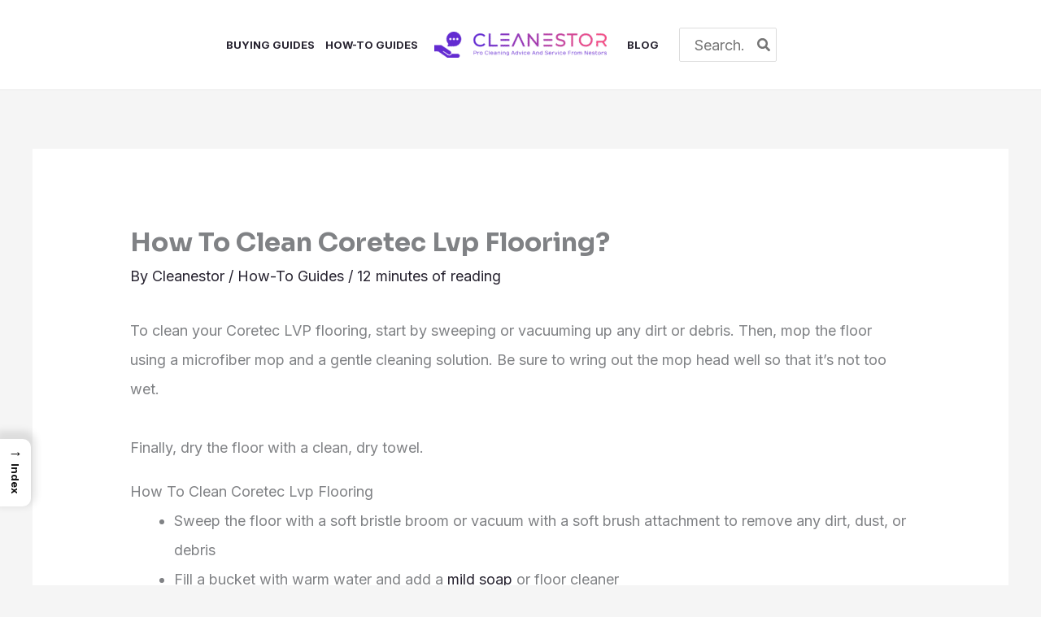

--- FILE ---
content_type: application/javascript
request_url: https://cdn-ilbeanp.nitrocdn.com/wOfeljKSiAcfdtUgLroannKpuHQoQiqa/assets/static/optimized/rev-f00d555/cleanestor.com/combinedJs/render-blocking-nitro-min-2cde709b526cd06da1f31708fd1ff362-nitro.js
body_size: 5846
content:
document.currentScript.setAttribute('data-nitro-for-id', 'jquery-fancybox-js');
!function(e){var t,i,n,o,a,d,r,c,s,l,h,f,p,g,b=0,u={},y=[],m=0,w={},v=[],x=null,_=new Image,C=/\.(jpg|gif|png|bmp|jpeg|webp)(.*)?$/i,k=/[^\.]\.(swf)\s*$/i,I=/[^\.]\.(svg)\s*$/i,O=/[^\.]\.(pdf)\s*$/i,j=1,T=0,N="",A=!1,E=e.extend(e("<div/>")[0],{prop:0}),D=/MSIE|Trident/.test(window.navigator.userAgent),S=D&&!window.XMLHttpRequest,z=void 0!==document.createTouch;_abort=function(){e.fancybox.hideActivity(),_.onerror=_.onload=null,x&&x.abort(),t.empty()},_error=function(i){if(!1===u.onError(y,b,u))return e.fancybox.hideActivity(),void(A=!1);void 0===i&&(i="Please try again later."),u.titleShow=!1,u.width="auto",u.height="auto",t.html('<p id="fancybox-error">The requested content cannot be loaded.<br />'+i+"</p>"),_process_inline()},_start=function(){var i,n,o,a,r,c,s=y[b];if(_abort(),u=e.extend({},e.fn.fancybox.defaults,void 0===e(s).data("fancybox")?u:e(s).data("fancybox")),document.documentElement.clientWidth<u.minViewportWidth)A=!1;else if(e(document).trigger("fancybox-start",[y,b,u]),!1!==(c=u.onStart(y,b,u)))if("object"==typeof c&&(u=e.extend(u,c)),o=DOMPurify.sanitize(u.title||(s.nodeName?e(s).attr("title"):s.title)||""),s.nodeName&&!u.orig&&(u.orig=e(s).find("img:first").length?e(s).find("img:first"):e(s)),""===o&&u.orig&&(o=DOMPurify.sanitize(u.orig.attr("title"))||(u.titleFromAlt?DOMPurify.sanitize(u.orig.attr("alt")):"")),i=u.href||(s.nodeName?e(s).attr("href"):s.href)||null,(/^(?:javascript)/i.test(i)||"#"==i)&&(i=null),u.type?(n=u.type,i||(i=u.content)):u.content?n="html":e(s).hasClass("iframe")?n="iframe":i&&(n=i.match(C)||e(s).hasClass("image")?"image":i.match(k)?"swf":i.match(I)?"svg":i.match(O)?"pdf":0===i.indexOf("#")?"inline":"ajax"),n)switch(e(s).hasClass("modal")&&(u.modal=!0),"inline"==n&&(s=i.substr(i.indexOf("#")),n=e(s).length>0?"inline":"ajax"),u.type=n,u.href=i,u.title=o,u.autoDimensions&&("html"==u.type||"inline"==u.type||"ajax"==u.type?(u.width="auto",u.height="auto"):u.autoDimensions=!1),u.modal&&(u.overlayShow=!0,u.hideOnOverlayClick=!1,u.hideOnContentClick=!1,u.enableEscapeButton=!1,u.showCloseButton=!1),u.padding=parseInt(u.padding,10),u.margin=parseInt(u.margin,10),t.css("padding",u.padding+u.margin),e(".fancybox-inline-tmp").off("fancybox-cancel").on("fancybox-change",(function(){e(this).replaceWith(d.children())})),n){case"html":t.html(u.content),_process_inline();break;case"inline":if(!0===e(s).parent().is("#fancybox-content"))return void(A=!1);e('<div class="fancybox-inline-tmp" />').hide().insertBefore(e(s)).on("fancybox-cleanup",(function(){e(this).replaceWith(d.find(s))})).on("fancybox-cancel",(function(){e(this).replaceWith(t.find(s))})),e(s).appendTo(t),_process_inline();break;case"image":u.keepRatio=!0,A=!1,e.fancybox.showActivity(),(_=new Image).onerror=function(){_error("No image found.")},_.onload=function(){A=!0,_.onerror=_.onload=null,_process_image()},_.src=i;break;case"swf":u.scrolling="no",u.keepRatio=!0,a='<object type="application/x-shockwave-flash" classid="clsid:D27CDB6E-AE6D-11cf-96B8-444553540000" width="'+u.width+'" height="'+u.height+'"><param name="movie" value="'+i+'"></param>',r="",e.each(u.swf,(function(e,t){a+='<param name="'+e+'" value="'+t+'"></param>',r+=" "+e+'="'+t+'"'})),a+='<embed src="'+i+'" type="application/x-shockwave-flash" width="'+u.width+'" height="'+u.height+'"'+r+"></embed></object>",t.html(a),_process_inline();break;case"svg":u.scrolling="no",u.keepRatio=!0,a='<object type="image/svg+xml" width="'+u.width+'" height="'+u.height+'" data="'+i+'"></object>',t.html(a),_process_inline();break;case"pdf":u.scrolling="no",u.enableKeyboardNav=!1,u.showNavArrows=!1,a='<object type="application/pdf" width="100%" height="100%" data="'+i+'"><a href="'+i+'" style="display:block;position:absolute;top:48%;width:100%;text-align:center">'+e(s).html()+"</a></object>",t.html(a),_process_inline();break;case"ajax":A=!1,e.fancybox.showActivity(),u.ajax.win=u.ajax.success,x=e.ajax(e.extend({},u.ajax,{url:i,data:u.ajax.data||{},error:function(e,t,i){e.status>0&&_error(i)},success:function(n,o,a){if(200==("object"==typeof a?a:x).status){if("function"==typeof u.ajax.win){if(!1===(c=u.ajax.win(i,n,o,a)))return void e.fancybox.hideActivity();"string"!=typeof c&&"object"!=typeof c||(n=c)}n.indexOf("<!DOCTYPE")>-1||n.indexOf("<html")>-1||n.indexOf("<body")>-1?_error("Unexpected response."):(t.html(n),_process_inline())}}}));break;case"iframe":u.enableKeyboardNav=!1,u.showNavArrows=!1,e.fancybox.showActivity(),_show()}else _error("No content type found.");else A=!1},_process_inline=function(){var i=u.width,n=u.height,o=0==e(window).width()?window.innerWidth:e(window).width(),a=0==e(window).height()?window.innerHeight:e(window).height();i=i.toString().indexOf("%")>-1?parseInt((o-2*u.margin)*parseFloat(i)/100,10)+"px":"auto"==i?"auto":i+"px",n=n.toString().indexOf("%")>-1?parseInt((a-2*u.margin)*parseFloat(n)/100,10)+"px":"auto"==n?"auto":n+"px",t.wrapInner('<div style="width:'+i+";height:"+n+";overflow:"+("auto"==u.scrolling?"auto":"yes"==u.scrolling?"scroll":"hidden")+';position:relative;"></div>'),u.width=Math.ceil(t.width()),u.height=Math.ceil(t.height()),_show()},_process_image=function(){u.width=_.width,u.height=_.height,e("<img />").attr({id:"fancybox-img",src:_.src,alt:u.title}).appendTo(t),_show()},_show=function(){var i,a;return"iframe"!==u.type&&e.fancybox.hideActivity(),o.is(":visible")&&!1===w.onCleanup(v,m,w)?(e(".fancybox-inline-tmp").trigger("fancybox-cancel"),void(A=!1)):(A=!0,e(d.add(n)).off(),e(window).off("orientationchange.fb resize.fb scroll.fb"),e(document).off("keydown.fb"),o.is(":visible")&&"outside"!==w.titlePosition&&o.css("height",o.height()),v=y,m=b,(w=u).overlayShow?(n.css({"background-color":w.overlayColor,opacity:w.overlayOpacity,cursor:w.hideOnOverlayClick?"pointer":"auto",height:e(document).height()}),n.is(":visible")||(S&&e("select:not(#fancybox-tmp select)").filter((function(){return"hidden"!==this.style.visibility})).css({visibility:"hidden"}).one("fancybox-cleanup",(function(){this.style.visibility="inherit"})),n.show())):n.hide(),g=_get_zoom_to(),_process_title(),o.is(":visible")?(e(r.add(s).add(l)).hide(),i=o.position(),p={top:i.top,left:i.left,width:o.width(),height:o.height()},a=p.width==g.width&&p.height==g.height,void d.fadeTo(w.changeFade,.3,(function(){var i=function(){d.html(t.contents()).fadeTo(w.changeFade,1,_finish)};e(".fancybox-inline-tmp").trigger("fancybox-change"),d.empty().removeAttr("filter").css({"border-width":w.padding,width:g.width-2*w.padding,height:w.autoDimensions?"auto":g.height-T-2*w.padding}),a?i():(E.prop=0,e(E).animate({prop:1},{duration:w.changeSpeed,easing:w.easingChange,step:_draw,complete:i}))}))):(o.removeAttr("style"),d.css("border-width",w.padding),"elastic"==w.transitionIn?(p=_get_zoom_from(),d.html(t.contents()),o.show(),w.opacity&&(g.opacity=0),E.prop=0,void e(E).animate({prop:1},{duration:w.speedIn,easing:w.easingIn,step:_draw,complete:_finish})):("inside"==w.titlePosition&&T>0&&c.show(),d.css({width:g.width-2*w.padding,height:w.autoDimensions?"auto":g.height-T-2*w.padding}).html(t.contents()),void o.css(g).fadeIn("none"==w.transitionIn?0:w.speedIn,_finish))))},_format_title=function(e){return!(!e||!e.length)&&("float"==w.titlePosition?'<table id="fancybox-title-float-wrap" style="border-spacing:0;border-collapse:collapse"><tr><td id="fancybox-title-float-left"></td><td id="fancybox-title-float-main">'+e+'</td><td id="fancybox-title-float-right"></td></tr></table>':'<div id="fancybox-title-'+w.titlePosition+'">'+e+"</div>")},_process_title=function(){if(N=w.title||"",T=0,c.empty().removeAttr("style").removeClass(),!1!==w.titleShow)if((N=e.isFunction(w.titleFormat)?w.titleFormat(N,v,m,w):_format_title(N))&&""!==N){switch(c.addClass("fancybox-title-"+w.titlePosition).html(N).appendTo("body").show(),w.titlePosition){case"inside":c.css({width:g.width-2*w.padding,marginLeft:w.padding,marginRight:w.padding}).appendTo(a),T=c.outerHeight(!0),g.height+=T;break;case"over":c.css({marginLeft:w.padding,width:g.width-2*w.padding,bottom:w.padding}).appendTo(a);break;case"float":c.css("left",-1*parseInt((c.width()-g.width)/2,10)).appendTo(o);break;default:c.css({width:g.width-2*w.padding,paddingLeft:w.padding,paddingRight:w.padding}).appendTo(o)}c.hide()}else c.hide();else c.hide()},_set_navigation=function(){if((w.enableEscapeButton||w.enableKeyboardNav)&&e(document).on("keydown.fb",(function(t){27==t.keyCode&&w.enableEscapeButton?(t.preventDefault(),e.fancybox.close()):37!=t.keyCode&&39!=t.keyCode||!w.enableKeyboardNav||"INPUT"===t.target.tagName||"TEXTAREA"===t.target.tagName||"SELECT"===t.target.tagName?9==t.keyCode&&w.enableKeyboardNav&&"INPUT"!==t.target.tagName&&"TEXTAREA"!==t.target.tagName&&"SELECT"!==t.target.tagName&&(t.preventDefault(),e.fancybox[t.shiftKey?"prev":"next"]()):(t.preventDefault(),e.fancybox[37==t.keyCode?"prev":"next"]())})),!w.showNavArrows)return s.hide(),void l.hide();(w.cyclic&&v.length>1||0!==m)&&s.show(),(w.cyclic&&v.length>1||m!=v.length-1)&&l.show()},_finish=function(){D&&(d.css("filter",0),o.css("filter",0)),w.autoDimensions&&d.css("height","auto"),o.css("height","auto"),N&&N.length&&c.show(),w.showCloseButton&&r.show(),_set_navigation(),w.hideOnContentClick&&d.on("click",e.fancybox.close),w.hideOnOverlayClick&&n.on("click",e.fancybox.close),w.autoResize&&e(window).on("resize.fb",e.fancybox.resize),w.centerOnScroll&&!z&&e(window).on("scroll.fb",e.fancybox.center),e.fn.mousewheel&&o.on("mousewheel.fb",(function(t,i){A?t.preventDefault():"image"!=w.type||0!=e(t.target).outerHeight()&&e(t.target).prop("scrollHeight")!==e(t.target).outerHeight()||(t.preventDefault(),e.fancybox[i>0?"prev":"next"]())})),"iframe"==w.type&&e('<iframe id="fancybox-frame" name="fancybox-frame'+(new Date).getTime()+'"'+(navigator.userAgent.match(/msie [6]/i)?' allowtransparency="true""':"")+' style="border:0;margin:0;overflow:'+("auto"==w.scrolling?"auto":"yes"==w.scrolling?"scroll":"hidden")+'" src="'+w.href+'"'+(!1===w.allowfullscreen?"":" allowfullscreen")+' allow="autoplay; encrypted-media" tabindex="999"></iframe>').appendTo(d).on("load",(function(){e.fancybox.hideActivity()})).focus(),o.show(),A=!1,e.fancybox.center(),e(document).trigger("fancybox-complete",[v,m,w]),w.onComplete(v,m,w),v.length>1&&(_preload_next(),_preload_prev())},_preload_next=function(){var e="number"==typeof arguments[0]?arguments[0]:m+1;if(e>=v.length){if(!w.cyclic)return;e=0}if(e==m)return w.enableKeyboardNav=!1,o.off("mousewheel.fb"),void l.hide();_preload_image(e)||_preload_next(e+1)},_preload_prev=function(){var e="number"==typeof arguments[0]?arguments[0]:m-1;if(e<0){if(!w.cyclic)return;e=v.length-1}if(e==m)return w.enableKeyboardNav=!1,o.off("mousewheel.fb"),void s.hide();_preload_image(e)||_preload_prev(e-1)},_preload_image=function(t){var i=v[t];return!(void 0===i||void 0===i.href||i.href===w.href||!i.href.match(C)&&!e(i).hasClass("image"))&&((new Image).src=i.href,!0)},_draw=function(e){var t={width:parseInt(p.width+(g.width-p.width)*e,10),height:parseInt(p.height+(g.height-p.height)*e,10),top:parseInt(p.top+(g.top-p.top)*e,10),left:parseInt(p.left+(g.left-p.left)*e,10)};void 0!==g.opacity&&(t.opacity=e<.5?.5:e),o.css(t),d.css({width:t.width-2*w.padding,height:t.height-T*e-2*w.padding})},_get_viewport=function(){var t,i=!z&&window.innerWidth&&document.documentElement.clientWidth?Math.min(window.innerWidth,document.documentElement.clientWidth):window.innerWidth||document.documentElement.clientWidth||document.getElementsByTagName("body")[0].clientWidth,n=!z&&window.innerHeight&&document.documentElement.clientHeight?Math.min(window.innerHeight,document.documentElement.clientHeight):window.innerHeight||document.documentElement.clientHeight||document.getElementsByTagName("body")[0].clientHeight;return[i-2*(t=!0===arguments[0]?0:w.margin),n-2*t,e(document).scrollLeft()+t,e(document).scrollTop()+t]},_get_zoom_to=function(){var e,t=_get_viewport(),i={},n=2*w.padding;return w.width.toString().indexOf("%")>-1?i.width=parseInt(t[0]*parseFloat(w.width)/100,10):i.width=w.width+n,w.height.toString().indexOf("%")>-1?i.height=parseInt(t[1]*parseFloat(w.height)/100,10):i.height=w.height+n,w.autoScale&&(i.width>t[0]||i.height>t[1])&&(w.keepRatio?(e=w.width/w.height,i.width>t[0]&&(i.width=t[0],i.height=parseInt((i.width-n)/e+n,10)),i.height>t[1]&&(i.height=t[1],i.width=parseInt((i.height-n)*e+n,10))):(i.width=Math.min(i.width,t[0]),i.height=Math.min(i.height,t[1]))),i.top=parseInt(Math.max(t[3]-20,t[3]+.5*(t[1]-i.height-40)),10),i.left=parseInt(Math.max(t[2]-20,t[2]+.5*(t[0]-i.width-40)),10),i},_get_obj_pos=function(e){var t=e.offset();return t.top+=parseInt(e.css("paddingTop"),10)||0,t.left+=parseInt(e.css("paddingLeft"),10)||0,t.top+=parseInt(e.css("border-top-width"),10)||0,t.left+=parseInt(e.css("border-left-width"),10)||0,t.width=e.width(),t.height=e.height(),t},_get_zoom_from=function(){var t,i,n=!!u.orig&&e(u.orig),o={};return n&&n.length?o={width:(t=_get_obj_pos(n)).width+2*w.padding,height:t.height+2*w.padding,top:t.top-w.padding-20,left:t.left-w.padding-20}:(i=_get_viewport(),o={width:2*w.padding,height:2*w.padding,top:parseInt(.5*(i[3]+i[1]),10),left:parseInt(.5*(i[2]+i[0]),10)}),o},_animate_loading=function(){i.is(":visible")?(e("div",i).css("top",-40*j+"px"),j=(j+1)%12):clearInterval(f)},e.fn.fancybox=function(t){return e(this).length?(e(this).data("fancybox",e.extend({},t,e.metadata?e(this).metadata():{})).off("click.fb").on("click.fb",(function(t){if(t.preventDefault(),!A){A=!0,e(this).blur(),y=[],b=0;var i=e(this).attr("rel")||"";return""==i||""==i.replace(/alternate|external|help|license|nofollow|noreferrer|noopener|\s+/gi,"")?y.push(this):(y=e('a[rel="'+i+'"], area[rel="'+i+'"]'),b=y.index(this)),_start(),!1}})),this):this},e.fancybox=function(t){var i;if(!A){if(A=!0,i=void 0!==arguments[1]?arguments[1]:{},y=[],b=parseInt(i.index,10)||0,e.isArray(t)){for(var n=0,o=t.length;n<o;n++)"object"==typeof t[n]?e(t[n]).data("fancybox",e.extend({},i,t[n])):t[n]=e({}).data("fancybox",e.extend({content:t[n]},i));y=jQuery.merge(y,t)}else"object"==typeof t?e(t).data("fancybox",e.extend({},i,t)):t=e({}).data("fancybox",e.extend({content:t},i)),y.push(t);(b>y.length||b<0)&&(b=0),_start()}},e.fancybox.showActivity=function(){clearInterval(f),i.show(),f=setInterval(_animate_loading,66)},e.fancybox.hideActivity=function(){i.hide()},e.fancybox.next=function(){var t,i="number"==typeof arguments[0]?arguments[0]:m+1;if(i>=v.length){if(!w.cyclic)return;i=0}t=v[i],i!=m&&void 0!==t&&void 0!==t.href&&t.href===w.href?e.fancybox.next(i+1):e.fancybox.pos(i)},e.fancybox.prev=function(){var t,i="number"==typeof arguments[0]?arguments[0]:m-1;if(i<0){if(!w.cyclic)return;i=v.length-1}t=v[i],i!=m&&void 0!==t&&void 0!==t.href&&t.href===w.href?e.fancybox.prev(i-1):e.fancybox.pos(i)},e.fancybox.pos=function(e){A||(e=parseInt(e),y=v,e>-1&&e<v.length&&(b=e,_start()))},e.fancybox.cancel=function(){A||(A=!0,e(".fancybox-inline-tmp").trigger("fancybox-cancel"),_abort(),u.onCancel(y,b,u),A=!1)},e.fancybox.close=function(){if(!A&&!o.is(":hidden"))if(A=!0,w&&!1===w.onCleanup(v,m,w))A=!1;else if(_abort(),e(r.add(s).add(l)).hide(),e(d.add(n)).off(),e(window).off("orientationchange.fb resize.fb scroll.fb mousewheel.fb"),e(document).off("keydown.fb"),D&&d.find("iframe#fancybox-frame").attr("src",S&&/^https/i.test(window.location.href||"")?"javascript:void(false)":"//about:blank"),"inside"!==w.titlePosition&&c.empty(),o.stop(),"elastic"==w.transitionOut){p=_get_zoom_from();var t=o.position();g={top:t.top,left:t.left,width:o.width(),height:o.height()},w.opacity&&(g.opacity=1),c.empty().hide(),E.prop=1,e(E).animate({prop:0},{duration:w.speedOut,easing:w.easingOut,step:_draw,complete:i})}else o.fadeOut("none"==w.transitionOut?0:w.speedOut,i);function i(){n.fadeOut("fast"),c.empty().hide(),o.hide(),e(".fancybox-inline-tmp").trigger("fancybox-cleanup"),d.empty(),e(document).trigger("fancybox-closed",[v,m,w]),w.onClosed(v,m,w),v=u=[],m=b=0,w=u={},A=!1}},e.fancybox.resize=function(){var t;clearTimeout(h),h=setTimeout((function(){n.is(":visible")&&n.css("height",e(document).height()),t=o.position(),p={top:t.top,left:t.left,width:o.width(),height:o.height()},g=_get_zoom_to(),A=!0,_process_title(),E.prop=0,e(E).animate({prop:1},{duration:w.changeSpeed,easing:w.easingChange,step:_draw,complete:function(){u.autoDimensions&&d.css("height","auto"),o.css("height","auto"),N&&N.length&&c.show(),A=!1,e.fancybox.center(!0)}})}),500)},e.fancybox.center=function(){var e,t;A||(t=!0===arguments[0]?1:0,e=_get_viewport(!0),!t&&(o.width()+40>e[0]||o.height()+40>e[1])||o.stop().animate({top:parseInt(Math.max(e[3]-20,e[3]+.5*(e[1]-d.height()-40)-w.padding)),left:parseInt(Math.max(e[2]-20,e[2]+.5*(e[0]-d.width()-40)-w.padding))},"number"==typeof arguments[0]?arguments[0]:300))},e.fancybox.init=function(){e("#fancybox-wrap").length||(e("body").append(t=e('<div id="fancybox-tmp"></div>'),i=e('<div id="fancybox-loading"><div></div></div>'),n=e('<div id="fancybox-overlay"></div>'),o=e('<div id="fancybox-wrap"></div>')),(a=e('<div id="fancybox-outer"></div>').append('<div class="fancybox-bg" id="fancybox-bg-n"></div><div class="fancybox-bg" id="fancybox-bg-ne"></div><div class="fancybox-bg" id="fancybox-bg-e"></div><div class="fancybox-bg" id="fancybox-bg-se"></div><div class="fancybox-bg" id="fancybox-bg-s"></div><div class="fancybox-bg" id="fancybox-bg-sw"></div><div class="fancybox-bg" id="fancybox-bg-w"></div><div class="fancybox-bg" id="fancybox-bg-nw"></div>').appendTo(o)).append(d=e('<div id="fancybox-content"></div>'),r=e(`<a id="fancybox-close" title="${window.efb_i18n&&window.efb_i18n.close||"Close"}" class="fancy-ico" href="javascript:;"></a>`),c=e('<div id="fancybox-title"></div>'),s=e(`<a id="fancybox-left" title="${window.efb_i18n&&window.efb_i18n.prev||"Previous"}" href="javascript:;"><span class="fancy-ico" id="fancybox-left-ico"></span></a>`),l=e(`<a id="fancybox-right" title="${window.efb_i18n&&window.efb_i18n.next||"Next"}" href="javascript:;"><span class="fancy-ico" id="fancybox-right-ico"></span></a>`)),r.on("click",e.fancybox.close),i.on("click",e.fancybox.cancel),s.on("click",(function(t){t.preventDefault(),e.fancybox.prev()})),l.on("click",(function(t){t.preventDefault(),e.fancybox.next()})),D&&o.addClass("fancybox-ie"),S&&(i.addClass("fancybox-ie6"),o.addClass("fancybox-ie6"),e('<iframe id="fancybox-hide-sel-frame" src="'+(/^https/i.test(window.location.href||"")?"javascript:void(false)":"about:blank")+'" style="overflow:hidden;border:0" tabindex="-1"></iframe>').prependTo(a)))},e.fn.fancybox.defaults={padding:10,margin:40,opacity:!1,modal:!1,cyclic:!1,allowfullscreen:!1,scrolling:"auto",width:560,height:340,autoScale:!0,autoDimensions:!0,centerOnScroll:!1,autoResize:!0,keepRatio:!1,minViewportWidth:0,ajax:{},swf:{wmode:"opaque"},svg:{wmode:"opaque"},hideOnOverlayClick:!0,hideOnContentClick:!1,overlayShow:!0,overlayOpacity:.7,overlayColor:"#777",titleShow:!0,titlePosition:"float",titleFormat:null,titleFromAlt:!0,transitionIn:"fade",transitionOut:"fade",speedIn:300,speedOut:300,changeSpeed:300,changeFade:"fast",easingIn:"swing",easingOut:"swing",showCloseButton:!0,showNavArrows:!0,enableEscapeButton:!0,enableKeyboardNav:!0,onStart:function(){},onCancel:function(){},onComplete:function(){},onCleanup:function(){},onClosed:function(){},onError:function(){}},e(document).ready((function(){e.fancybox.init()}))}(jQuery);;
